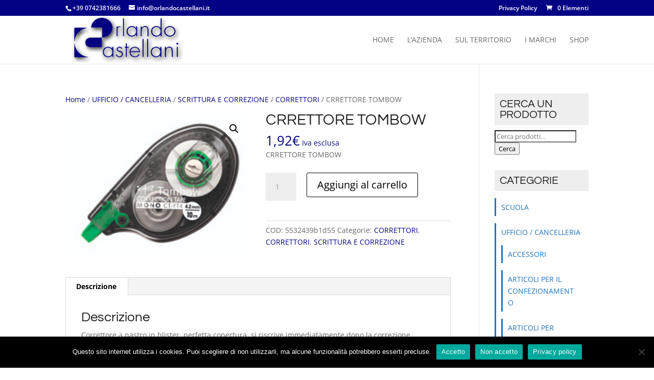

--- FILE ---
content_type: text/css
request_url: https://orlandocastellani.it/wp-content/themes/orlando-castellani-s-r-l/style.css?ver=4.27.5
body_size: 196
content:
/*
Theme Name:  Orlando Castellani S.r.l.
Theme URI:   https://18.orlandocastellani.it
Version:     1.0
Description: Orlando Castellani S.r.l..
Author:      admin
Author URI:  https://18.orlandocastellani.it
Template:    Divi
*/

/*- Add any CSS custom code for this child theme below this line -*/